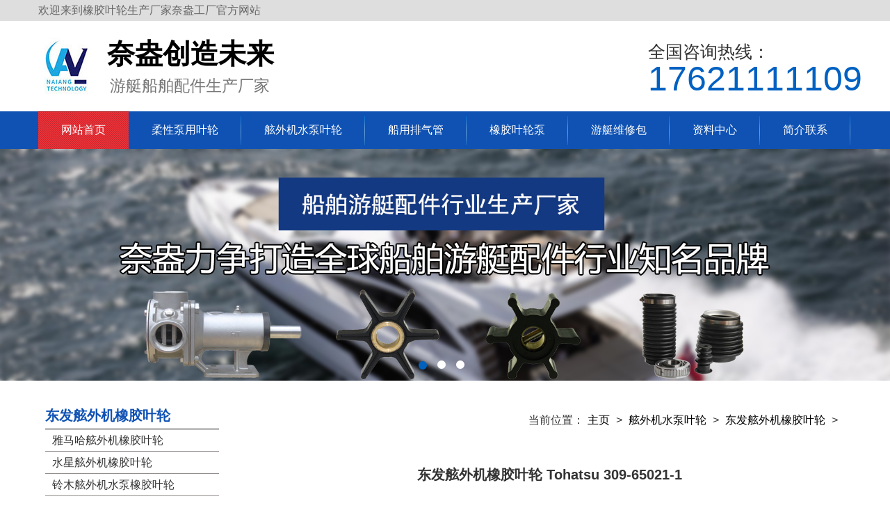

--- FILE ---
content_type: text/html
request_url: http://www.yelunchangjia.com/xwj/dongfa/171.html
body_size: 2771
content:
<!DOCTYPE html>
<html lang="zh-cn">
<head>
<meta charset="utf-8">
<meta http-equiv="X-UA-Compatible" content="IE=edge">
<meta name="viewport" content="width=device-width, initial-scale=1">
<title>东发舷外机橡胶叶轮 Tohatsu 309-65021-1-奈盎工厂</title>
<meta name="keywords" content="东发舷外机橡胶叶轮 Tohatsu 309-65021-1" />
<meta name="description" content="东发舷外机橡胶叶轮 Tohatsu 309-65021-1 2.5/3.5HP 适用型号：M2.5A, M3.5A, NS2.5A, NS3.5A" />
<link href="/templets/muban/style/bootstrap.min.css" rel="stylesheet" type="text/css" >
<link href="/templets/muban/style/style.css" rel="stylesheet" type="text/css" >
</head>
<body>
<script>
var _hmt = _hmt || [];
(function() {
  var hm = document.createElement("script");
  hm.src = "https://hm.baidu.com/hm.js?f35ea6c4bec697fcc0bbd88df299328b";
  var s = document.getElementsByTagName("script")[0]; 
  s.parentNode.insertBefore(hm, s);
})();
</script>

<div class="top hidden-xs">
  <div class="container"> <span class="pull-left">欢迎来到橡胶叶轮生产厂家奈盎工厂官方网站</span></div>
</div>
<nav class="navbar navbar-default" role="navigation">
  <div class="container">
    <div class="navbar-header"> <a class="navbar-brand" href="/">
      <h1 style="margin-top:0px;"> <img src="/templets/muban/images/logo.png" alt="水泵叶轮" class="navbar-left"> <span style="font-size:40px;color: #000000;font-weight: bold;margin-left:20px;">奈盎创造未来</span><br/><span style="font-size:23px;margin-left: 24px;">游艇船舶配件生产厂家</span></h1>
      </a>
      <div class="tel navbar-right hidden-xs"> <span>全国咨询热线：</span> <b>17621111109</b> </div>
    </div>
  </div>
  <div class="collapse navbar-collapse" id="bs-example-navbar-collapse-1">
    <div class="container">
      <ul class="nav navbar-nav">
        <li class="active"><a href="/">网站首页</a></li>
        
        <li><a href="/rxbyyl/">柔性泵用叶轮</a></li>
        
        <li><a href="/xwj/">舷外机水泵叶轮</a></li>
        
        <li><a href="/cypqg/">船用排气管</a></li>
        
        <li><a href="/xjylb/">橡胶叶轮泵</a></li>
        
        <li><a href="/ytwxb/">游艇维修包</a></li>
        
        <li><a href="/zlzx/">资料中心</a></li>
        
        <li><a href="/about/">简介联系</a></li>
        
      </ul>
    </div>
  </div>
</nav>
<div id="carousel-example-generic" class="carousel slide" data-ride="carousel"> 
  <!-- Indicators -->
  <ol class="carousel-indicators">
    <li data-target="#carousel-example-generic" data-slide-to="0" class="active"></li>
    <li data-target="#carousel-example-generic" data-slide-to="1"></li>
    <li data-target="#carousel-example-generic" data-slide-to="2"></li>
  </ol>
  
  <!-- Wrapper for slides -->
  <div class="carousel-inner" role="listbox">
    <div class="item active"> <img src="/templets/muban/images/banner01.jpg" alt="橡胶叶轮"> </div>
    <div class="item"> <img src="/templets/muban/images/banner02.jpg" alt="橡胶叶轮泵"> </div>
    <div class="item"> <img src="/templets/muban/images/banner03.jpg" alt="水泵叶轮"> </div>
  </div>
</div>

<div class="container mt30">
  <div class="row"> <div class="col-md-3 hidden-xs">
  <div class="list-product">
    <ul>
      <h2><a href="">东发舷外机橡胶叶轮</a></h2>
      
      <li><a href="/xwj/yamaha/">雅马哈舷外机橡胶叶轮</a></li>
      
      <li><a href="/xwj/shuixing/">水星舷外机橡胶叶轮</a></li>
      
      <li><a href="/xwj/lingmu/">铃木舷外机水泵橡胶叶轮</a></li>
      
      <li><a href="/xwj/bentian/">本田舷外机橡胶叶轮</a></li>
      
      <li><a href="/xwj/dongfa/">东发舷外机橡胶叶轮</a></li>
      
      <li><a href="/xwj/xilaiyun/">喜来运舷外机橡胶叶轮</a></li>
      
      <li><a href="/xwj/kelaisile/">克莱斯勒舷外机橡胶叶轮</a></li>
      
    </ul>
  </div>
  <div class="list-contact mt30">
    <div class="common-title">
      <h2>联系我们</h2>
    </div>
    <div class="border list-contact-con">
      <p>联系人：崔经理</p>
      <p>手机：17621111109(微信同号)</p>
      <p>电话：021-64546711</p>
      <p>传真：021-64546711</p>
      <p>邮箱：769593022@qq.com</p>
      <p>地址：上海宝山区锦秋路2688号C栋</p>
    </div>
  </div>
</div>

    <div class="col-md-9">
      <div class="border">
        <div class="common-title clearfix"> <span class="pull-right hidden-xs">当前位置：<a href='http://www.yelunchangjia.com/'>主页</a> > <a href='/xwj/'>舷外机水泵叶轮</a> > <a href='/xwj/dongfa/'>东发舷外机橡胶叶轮</a> > </span> </div>
        <div class="main">
          <div class="main-con">
            <h1 class="main-title">东发舷外机橡胶叶轮 Tohatsu 309-65021-1</h1>
            <div class="main-con-text clearfix mt30"> <div style="box-sizing: border-box; margin: 0px; padding: 0px; border: 0px; color: rgb(51, 51, 51); font-family: &quot;microsoft yahei&quot;; font-size: 16px; text-align: center;">
	<img alt="东发舷外机橡胶叶轮 Tohatsu 309-65021-1" src="/uploads/allimg/191206/1A4023Q9-0.jpg" style="box-sizing: border-box; border: none; vertical-align: middle; margin: 0px; padding: 0px; display: inline-block; max-width: 828px; width: 600px; height: 600px;" /><br style="box-sizing: border-box;" />
	<img alt="东发舷外机橡胶叶轮 Tohatsu 309-65021-1" src="/uploads/allimg/191206/1A402N05-1.jpg" style="box-sizing: border-box; border: none; vertical-align: middle; margin: 0px; padding: 0px; display: inline-block; max-width: 828px; width: 600px; height: 600px;" /><br style="box-sizing: border-box;" />
	<img alt="东发舷外机橡胶叶轮 Tohatsu 309-65021-1" src="/uploads/allimg/191206/1A402L55-2.jpg" style="box-sizing: border-box; border: none; vertical-align: middle; margin: 0px; padding: 0px; display: inline-block; max-width: 828px; width: 600px; height: 600px;" /><br style="box-sizing: border-box;" />
	<img alt="东发舷外机橡胶叶轮 Tohatsu 309-65021-1" src="/uploads/allimg/191206/1A402E29-3.jpg" style="box-sizing: border-box; border: none; vertical-align: middle; margin: 0px; padding: 0px; display: inline-block; max-width: 828px; width: 600px; height: 600px;" /><br style="box-sizing: border-box;" />
	<img alt="东发舷外机橡胶叶轮 Tohatsu 309-65021-1" src="/uploads/allimg/191206/1A4022c7-4.jpg" style="box-sizing: border-box; border: none; vertical-align: middle; margin: 0px; padding: 0px; display: inline-block; max-width: 828px; width: 600px; height: 600px;" /></div>
<div style="box-sizing: border-box; margin: 0px; padding: 0px; border: 0px; color: rgb(51, 51, 51); font-family: &quot;microsoft yahei&quot;; font-size: 16px;">
	<div style="box-sizing: border-box; margin: 0px; padding: 0px; border: 0px;">
		　　东发舷外机橡胶叶轮 Tohatsu 309-65021-1</div>
	<div style="box-sizing: border-box; margin: 0px; padding: 0px; border: 0px;">
		　　2.5/3.5HP</div>
	<div style="box-sizing: border-box; margin: 0px; padding: 0px; border: 0px;">
		　　适用型号：M2.5A, M3.5A, NS2.5A, NS3.5A</div>
</div>
<br />
 </div>
            <hr class="mt30">
            <p>上一篇：<a href='/xwj/dongfa/170.html'>东发舷外机橡胶叶轮50/60/90hp Tohatsu Impeller 3B7-65</a> </p>
            <p>下一篇：<a href='/xwj/dongfa/172.html'>东发舷外机橡胶叶轮25/30/40hp Tohatsu Impeller 345-65</a> </p>
          </div>
        </div>
      </div>
    </div>
  </div>
</div>
<div class="footer mt30">
  <div class="container text-center">
	<p>
	<a href="/">网站首页</a>
		
	<a href="/rxbyyl/">柔性泵用叶轮</a>	
		
	<a href="/xwj/">舷外机水泵叶轮</a>	
		
	<a href="/cypqg/">船用排气管</a>	
		
	<a href="/xjylb/">橡胶叶轮泵</a>	
		
	<a href="/ytwxb/">游艇维修包</a>	
		
	<a href="/zlzx/">资料中心</a>	
		
	<a href="/about/">简介联系</a>	
		
	</p>
    <p>CopyRight ©2024 版权所有 上海奈盎智能科技有限公司 </p>
    <p>联系人：崔经理  手机：17621111109  电话：021-64546711  邮箱：769593022@qq.com  地址：上海市宝山区园康路255号1号楼A区三层</p>
    <p>备案号：<a href="https://beian.miit.gov.cn" target="_blank" rel="nofollow">沪ICP备17046114号-4</a></p>
  </div>
</div>
<script src="/templets/muban/style/jquery.min.js"></script> 
<script src="/templets/muban/style/bootstrap.min.js"></script> 
</body>
</html>

--- FILE ---
content_type: text/css
request_url: http://www.yelunchangjia.com/templets/muban/style/style.css
body_size: 4444
content:
body {
  font-family: "Helvetica Neue", Helvetica, Microsoft Yahei, Hiragino Sans GB, WenQuanYi Micro Hei, sans-serif;font-size: 16px;
}
a{
	color: #333;
}
ul,ol{
	list-style: none;
	padding: 0;
}
.mt30{
	margin-top: 30px;
}
.mb30{
	margin-bottom: 30px;
}
.border{
	border: 0px solid #ccc;
}
@media (min-width: 1200px) {
  .container {
    width: 1200px;
  }
}
.top{
	height: 30px;
	line-height: 30px;
	background: #dedede;
	color: #666;
}
.top a{
	margin: 0 10px;
}
.navbar {
  position: relative;
  min-height: 60px;
  margin-bottom: 0;
  border: none;
}
.navbar-brand {
  float: left;
  height: 130px;
  padding: 25px 15px;
  font-size: 18px;
  line-height: 20px;
}
.navbar-default {
  background-color: #fff;
  border-color: transparent;
}
.navbar-nav {
  margin: 0px -15px;
}
.navbar-nav > li > a {
  padding-top: 17px;
  padding-bottom: 17px;
  line-height: 20px;
}
.navbar-default .navbar-collapse {
  background-color: #0f52b4;
}
.navbar-default .navbar-nav > li > a {
  color: #fff;
  font-size: 16px;
}
.navbar-default .navbar-nav > li > a:hover,
.navbar-default .navbar-nav > li > a:focus {
  color: #fff;
}
.navbar-default .navbar-nav > .active > a,
.navbar-default .navbar-nav > .active > a:hover,
.navbar-default .navbar-nav > .active > a:focus {
  color: #fff;
  background: url(../images/nav_hover.gif) repeat-x top center;
}
/* .navbar-toggle {
  position: relative;
  float: right;
  padding: 9px 10px;
  margin-top: 25px;
  margin-right: 15px;
  margin-bottom: 8px;
  background-color: transparent;
  background-image: none;
  border: 1px solid transparent;
  border-radius: 4px;
} */
.tel{
	height: 50px;
	padding-left: 65px;
	margin-top: 50px;
}
.tel span{
	display: block;
	font-size: 25px;
	line-height: 48px;
	margin: -30px 0 0;
}
.tel b{
	display: block;
	font-size: 50px;
	line-height: 30px;
	color: #0061c2;
	font-weight: normal;
	font-family: Impact , Arial;
}
.carousel-indicators li {
  display: inline-block;
  width: 12px;
  height: 12px;
  margin: 1px;
  text-indent: -999px;
  cursor: pointer;
  background-color: #fff;
  border: none;
  margin-right: 10px;
}
.carousel-indicators .active {
  width: 12px;
  height: 12px;
  margin: 0 10px 0 0;
  background-color: #0161bc;
}
.honor{
	padding: 40px 0;
	background: #f2f2f2;
}

.honor-con{position:relative; width: 1192px; height: 200px; margin: 0px auto;}
#scrollCon01{width:1140px; position:absolute; left:30px; top:20px; overflow:hidden; list-style:none;}
.honor-con li{float:left; width:216px; margin-right:15px;}
.honor-con li img{display:block;  width:214px; height:160px; border:1px solid #ccc;}
.honor-con li span{display:block; height:30px; line-height:30px; text-align:center; margin-top:5px;}
.honor-con .leftBtn{display:block; width:15px; height:27px; background:url(../images/btn_prev.gif) no-repeat; position:absolute; left:0; top:80px;}
.honor-con .rightBtn{display:block; width:15px; height:27px; background:url(../images/btn_next.gif) no-repeat; position:absolute; right:0; top:80px;}

.list-product{
	
}
.list-product-title{
	height: 80px;
	background: url(../images/list_title.gif) no-repeat top center;
	line-height: 80px;
	text-align: center;
	color: #fff;
}
.list-product h3{
	margin: 0;
	line-height: 60px;
	font-weight: bold;
	font-size: 28px;
}
.list-product ul{
	list-style: none;
	padding: 0 10px 10px;
	margin-top: -15px;
}
.list-product h2{
	height: 40px;
	line-height: 40px;
	color: #000000;
	font-size: 20px;
	font-weight: bold;	
	margin: 15px 0 0;
	border-bottom: 1px solid;
}
.list-product h2 a{
	color: #0f52b4;
}
.list-product ul li{
	height: 32px;
	line-height: 32px;
	padding-left: 10px;
      overflow: hidden;
	font-size:16px;
	border-bottom: 1px solid #938D8D;
}
.product-title{
	height: 40px;
	line-height: 40px;
}
.product-title h3{
	margin: 0;
	float: left;
	width: 120px;
	text-align: center;
	color: #0f52b4;
	font-size: 20px;
	font-weight: bold;
	line-height: 40px;
}
.product-title a{
	float: right;
	margin-right: 15px;
	_display: inline;
	color:#000000;
}
.product-show{
	margin: 0 0 20px;
}
.product-show div{
	margin-top: 0px;
	padding-bottom: 15px;
	background: url(../images/img_bottom.gif) no-repeat bottom center;
}
.product-show div img{
	width: 100%;
	height: 182px;
}
.product-show div span{
	height: 46px;
	line-height: 46px;
	border:1px solid #e5e5e5;
	border-top: 0;
	background: #f2f2f2;
	overflow: hidden;
}
.plan{
	height: 515px;
	background: url(../images/plan_bg.jpg) no-repeat top center;
}
.plan h3{
	font-size: 32px;
	color: #0064c4;
	font-weight: bold;
	text-indent: 30px;
}
.plan h3 span{
	color: #cc0000;
}
.plan h4{
	font-size: 22px;
	color: #fff;
	margin-top: 30px;
	text-indent: 55px;
}
.plan h4 b{
	margin-right: 10px;
}
.plan-con{
	margin-top: 80px;
}
.plan-con img{
	margin: 0 auto;
}
.plan-con p{
	color: #fff;
	font-size: 18px;
	margin-top: 20px;
}
.ys{
	background: #f2f2f2;
	padding: 40px 0;
}
.ys h3{
	font-size: 36px;
	color: #cc0000;
	font-weight: bold;
}
.ys h3 span{
	font-size: 28px;
	color: #b9bfbb;
	font-family: Impact , Arial;
	font-weight: normal;
	margin-left: 5px;
}
.ys h4{
	margin-top: 20px;
}
.ys h4 b{
	margin-right: 10px;
	font-size: 48px;
	color: #1c8cd8;
}
.ys h4 span{
	display: inline-block;
	width: 260px;
	height: 36px;
	line-height: 36px;
	font-size: 20px;
	color: #fff;
	background: url(../images/ys_title_bg.png) no-repeat top center;
}
.ys-con{
	margin-top: 60px;
}
.ys-con span{
	font-size: 50px;
	color: #dd191d;
	font-family: Impact , Arial;
	position: absolute;
}
.ys-con  h5{
	display: inline-block;
	width: 85%;
	font-size: 24px;
	color: #2589d5;
	line-height: 48px;
	height: 54px;
	background: url(../images/ys_con_line.png) repeat-x bottom center;
	margin-left: 60px;
  font-weight: bold;
}
.ys-con  p{
	margin-top: 15px;
	font-size: 16px;
	padding-left: 60px;
}
.ys-con .col-md-push-1{
	left: 5%;
}
.about-img {
	padding-bottom: 25px;
	background: url(../images/about_img_bottom.jpg) no-repeat bottom center;
}
.about-title{
	height: 40px;
	line-height: 40px;
	color: #333;
	text-align: center;
	border-bottom: 1px double #666;
	padding-bottom: 5px;
	margin-bottom: 20px;
	background: url(../images/icon_title.gif) no-repeat left center;
	padding-left: 15px;
}
.about-title h3{
	color: #0f52b4;
	font-weight: bold;
	margin: 0;
	line-height: 40px;
	font-size: 20px;
}
.about-title h3 span{
	padding-left: 10px;
	color: #666;
	font-weight: normal;
}

.about-text-title p{
	font-size: 16px;
	color: #333;
}
.about-text p{
	text-indent: 2em;
  line-height: 26px;
}
.about-public{
	padding-top: 30px;
	border-top: 2px solid #999;
	font-size: 18px;
}
.about-public p:first-child{
	color: #cc0000;
	font-weight: bold;
}
.about-public .about-slogan{
	text-align: center;
	color: #cc0000;
	padding: 0 10px;
	background: url(../images/slogan_bg.png) no-repeat center center;
	font-weight: bold;
}
.about-promise{
	border-radius: 30px;
	border: 1px dashed #cc0000;
	text-align: center;
	padding: 5px 10px;
	background: #fff7a4;
	font-weight: bold;
	color: #cc0000;
}
.about-tel{
	border-bottom: 1px dashed #cc0000;
	text-align: right;
	padding-top: 8px;
	font-weight: bold;
	font-size: 16px;
}
.about-tel span{
	color: #ff3300;
	font-size: 18px;
	display: block;
	margin-bottom: 5px;
}
.project{
	padding: 30px 0;
}
.project-title{
}
.project-title h3{
	padding: 0 10px;
	text-align: center;
	width: 300px;
	margin: 0 auto;
	font-weight: bold;
	color: #0f52b4;
}

.project-con{position:relative; width: 1200px; height: 200px; margin: 0px auto;}
#scrollCon{width:1140px; position:absolute; left:30px; top:20px; overflow:hidden; list-style:none;}
.project-con li{float:left; width:216px; margin-right:15px;}
.project-con li img{display:block; width:214px; height:160px; border:1px solid #ccc;}
.project-con li span{display:block; height:30px; line-height:30px; text-align:center; margin-top:5px;}
.project-con li span a{color:#fff;}
.project-con .leftBtn{display:block; width:38px; height:54px; background:url(../images/btn_left.gif) no-repeat; position:absolute; left:0; top:85px;}
.project-con .rightBtn{display:block; width:38px; height:54px; background:url(../images/btn_right.gif) no-repeat; position:absolute; right:0; top:85px;}

.case{
	background: #f2f2f2;
	padding: 40px 0;
}
.case-title{
	text-align: center;
	background: url(../images/case_title_line.gif) repeat-x center center;
}
.case-title h3{
	width: 120px;
	padding:0 10px;
	background: #f2f2f2;
	color: #ee3138;
	font-weight: bold;
	margin: 0 auto;
}
.case .thumbnail {
  display: block;
  padding: 0;
  margin-bottom: 20px;
  border: none;
  border-radius: 0;
  background: #f2f2f2;
}
.case  .thumbnail .caption {
  padding: 5px;
  color: #666;
}
.case  .thumbnail .caption h3{
  margin: 10px 0;
  font-weight: bold;
  color: #333;
  font-size: 16px;
}
.case .btn-thumbnail{
	width: 86px;
	height: 26px;
    line-height: 26px;
	text-align: center;
	background: url(../images/btn_red.gif) repeat-x;
	color:#fff;
	margin-top: 20px;
}
.news-title{
	height: 40px;
	line-height: 40px;
	padding-bottom: 5px;
	border-bottom: 1px double #666;
	margin-bottom: 20px;
}
.news-title h3{
	margin: 0;
	font-size: 20px;
	font-weight: bold;
	color: #004993;
	background: url(../images/icon_title.gif) no-repeat left center;
	padding-left: 15px;
}
.news-title h3 span{
	display: block;
	font-size: 12px;
	color: #666;
	font-weight: normal;
	margin-top: 3px;
}
.main-con-news{
	padding: 0 20px;
}
.news-list{
	margin-top: 10px;
}
.news-list li{
	height: 34px;
	line-height: 34px;
	background: url(../images/icon_news.gif) no-repeat left center;
	border-bottom: 1px dotted #999;
	overflow: hidden;
}
.news-list li a{
	float: left;
	text-indent: 15px;
	width: 286px;
	
}
.news-list li span{
	float: right;
}
.news img{
	width: 100%;
	height: 110px;
}
.ask-list{
	margin-top: 15px;
	border-bottom: 1px dashed #999;
	padding-bottom: 5px;
}
.ask-list h5{
	font-size: 16px;
	background: url(../images/icon_q.jpg) no-repeat left center;
	padding-left: 25px;
}
.ask-list p{
	background: url(../images/icon_a.jpg) no-repeat left top;
	padding-left: 25px;
}
.contact-box{
	padding: 30px 0;
	background: #f2f2f2;
}
.contact-box .about-text-title{
	text-align: center;
	margin-top: 80px;
	border-bottom: 1px solid #666;
	padding-bottom: 5px;
	margin-bottom: 20px;
}
.contact-con p{
	font-size: 16px;
}

.footer{
	padding: 30px 0;
	background: #0f52b4;
	color: #fff;
}
.footer a{
	color: #fff;
}
.flink{
	margin-bottom: 30px;
}
.flink b{
	display: block;
	padding-bottom: 5px;
	border-bottom: 1px solid #3f75c3;
}
.flink-con{
	padding: 10px 0;
}
.flink a{
	margin: 0 5px;
	color: #eee;
}
.common-title{
	height: 54px;
	line-height: 54px;
}
.common-title h2{
	height: 40px;
	line-height: 40px;
	color: #0f52b4;
	font-size: 20px;
	font-weight: bold;	
	margin: 15px 0 0;
	border-bottom: 1px solid;
}
.common-title span{
	padding-right: 20px;
}
.common-title span a{
	color:#000000;
	margin: 0 5px;
}
.list-contact-con{
	padding: 10px;
}
.main-con-product{
	margin: 0;
}
.main-product-list{
	margin-top: 20px;
}
.main-product-list img{
	width: 100%;
	height: 200px;
}
.main-product-list span{
	margin-top: 10px;
  height: 20px;
      overflow: hidden;
  
}
.main-title{
	text-align: center;
	font-size: 20px;
	font-weight: bold;
	margin-bottom: 20px;
}
.main-author{
	padding: 10px 0;
	background: #f2f2f2;
	text-align: center;
	color: #666;
}
.main-author span{
	margin: 0 10px;
}
.main-con{
	line-height: 26px;
	padding: 20px;
}
.main-con .col-md-6 .thumbnail img{
  width: 100%;
  height: 300px;
}
.main-con-text img{
	display: block;
	max-width: 100% !important;
	height: auto !important;
  margin: 10px auto;
}
.main-con p{
	text-indent: 2em;
}
.img-info h1{
	font-size: 20px;
	font-weight: bold;
	color: #222;
	border-bottom: 1px dashed #999;
	padding-bottom: 10px;
}
.img-tel{
	font-size: 30px;
	font-weight: bold;
	color: #0061c2;
}
.img-tel span{
	font-size: 20px;
	color: #333;
}
.product-detail{
	height: 34px;
	line-height: 34px;
	border-bottom: 3px solid #0063c6;
}
.product-detail h3{
	width: 100px;
	height: 34px;
	line-height: 34px;
	font-size: 16px;
	font-weight: bold;
	color: #fff;
	text-align: center;
	background: #0063c6;
}
.pagination > li > a,
.pagination > li > span {
  position: relative;
  float: left;
  padding: 6px 12px;
  margin-left: -1px;
  line-height: 1.42857143;
  color: #333;
  text-decoration: none;
  background-color: #fff;
  border: 1px solid #ddd;
}
.pagination > li > a:hover,
.pagination > li > span:hover,
.pagination > li > a:focus,
.pagination > li > span:focus{
  color: #fff;
  background-color: #0f52b4;
  border-color: #ddd;
}
.pagination > .active > a,
.pagination > .active > span,
.pagination > .active > a:hover,
.pagination > .active > span:hover,
.pagination > .active > a:focus,
.pagination > .active > span:focus ,
.pagination > .thisclass > a,
.pagination > .thisclass > a:hover{
  z-index: 2;
  color: #fff;
  cursor: default;
  background-color: #0f52b4;
  border-color: #ddd;
}

/*固定的悬浮窗*/
.yb_conct{position:fixed;z-index:9999999;top:200px;right:-127px;cursor:pointer;transition:all .3s ease;}
.yb_bar ul li{width:180px;height:53px;font:16px/53px 'Microsoft YaHei';color:#fff;text-indent:54px;margin-bottom:3px;border-radius:3px;transition:all .5s ease;overflow:hidden;}
.yb_bar .yb_top{background:#ff4a00 url(../images/rightbar.png) no-repeat 0 0;}
.yb_bar .yb_phone{background:#ff4a00 url(../images/rightbar.png) no-repeat 0 -57px;}
.yb_bar .yb_QQ{text-indent:0;background:#ff4a00 url(../images/rightbar.png) no-repeat 0 -113px;}
.yb_bar .yb_ercode{background:#ff4a00 url(../images/rightbar.png) no-repeat 0 -169px;}
.hd_qr{margin:0 0 0 25px;}
.yb_QQ a{display:block;text-indent:54px;width:100%;height:100%;color:#fff;}


@media (min-width: 768px) {
  .navbar-header {
    float: none;
  }
  .navbar-nav {
    float: left;
    margin: 0;
  }
  .navbar-nav > li {
    float: left;
    background: url(../images/nav_li.gif) no-repeat right center; 
  }
  .navbar-nav > li > a {
    color: #fff;
    padding: 17px 33px;
  }
  .carousel-indicators {
	    bottom: 0;
  }
}

@media (max-width: 767px) {
	.navbar-brand {
	  float: left;
	  height: 60px;
	  padding: 10px 15px;
	}
	.navbar-brand  img{
	  height: 40px;
	}
    .navbar-default .navbar-collapse {
	  background: none;
	}
	.navbar-default .navbar-nav > li > a {
	  color: #333;
	}
	.navbar-default .navbar-nav > li > a:hover,
	.navbar-default .navbar-nav > li > a:focus {
	  color: #fff;
	  background: #0161bc;
	}
	.navbar-default .navbar-nav > .active > a,
	.navbar-default .navbar-nav > .active > a:hover,
	.navbar-default .navbar-nav > .active > a:focus {
	  color: #fff;
	  background: #0161bc;
	}
	.carousel-inner {
	  width: 100%;
	}
	.carousel-indicators {
		display: none;
	}
	.plan{
		height: auto;
		background: none;
	}
	.plan h3{
		font-size: 24px;
		text-indent: 0;
	}
	.plan h3 span{
		color: #cc0000;
	}
	.plan h4{
		font-size: 20px;
		color: #333;
		margin-top: 30px;
		text-indent: 0;
	}
	.plan-con{
		margin-top: 30px;
	}
	.plan-con .col-md-3{
		margin-top: 20px;
	}
	.plan-con p{
		color: #666;
		font-size: 18px;
		margin-top: 20px;
	}
	.ys h3{
		font-size: 32px;
	}
	.ys h3 span{
		display: block;
		font-size: 28px;
		margin: 15px 0 0;
	}
	.ys h4{
		margin-top: 20px;
	}
	.ys h4 b{
		display: block;
		font-size: 32px;
	}
	.ys h4 span{
		display: block;
		margin: 20px auto;
	}
	.ys-con{
		margin-top: 30px;
	}
	.ys-con span{
		font-size: 50px;
		color: #dd191d;
		font-family: Impact , Arial;
		position: absolute;
	}
	.ys-con  h5{
		display: inline-block;
		width: 85%;
		font-size: 18px;
		color: #2589d5;
		line-height: 48px;
		height: 54px;
		background: url(../images/ys_con_line.png) repeat-x bottom center;
		margin-left: 60px;
	}
	.ys-con  p{
		margin-top: 15px;
		font-size: 16px;
		padding-left: 60px;
    color: #666;
	}
	.main-product-list img,
	.product-show div img,
  .main-con .col-md-6 .thumbnail img{
		width: 100%;
		height: auto;
	}
	.about-tel{
		text-align: center;
	}
	.main-author span{
		display: block;
		margin: 0 auto 10px;
	}
}
.youqing{
	width: 1170px;
	margin:0 auto;
}
.qiqi_mtop{ margin-top:20px;}
.qiqi_link{ height:auto; background: #fff;border-radius:5px; border-bottom:1px solid #DCDCDC;}
.qiqi_link .qiqi_tab{ overflow:hidden; padding:10px;}
.qiqi_link .qiqi_tab span{ float:right; padding:10px 10px 10px 2px; color:#555555;}
.qiqi_link .qiqi_tab a{ display:block; padding:10px 20px; float:left; text-decoration:none; color:#555555; border-border:2px #35393C solid;}
.qiqi_link .qiqi_tab a:hover{ color:#900; text-decoration:none; border-bottom:2px #FC0 solid; }
.qiqi_link .qiqi_tab a.on{ color:#555; text-decoration:none; border-bottom:2px #35393C solid; }
.qiqi_link .qiqi_link_con{ overflow:hidden; padding:10px;}
.qiqi_link .qiqi_link_con li{ display:none;line-height:30px;  color:#555555}
.qiqi_link .qiqi_link_con li a{ color:#333; text-decoration:none; margin-left:5px; line-height:30px; }
.qiqi_link .qiqi_link_con li a:hover{ color:#06F; text-decoration:none; line-height:30px;}
